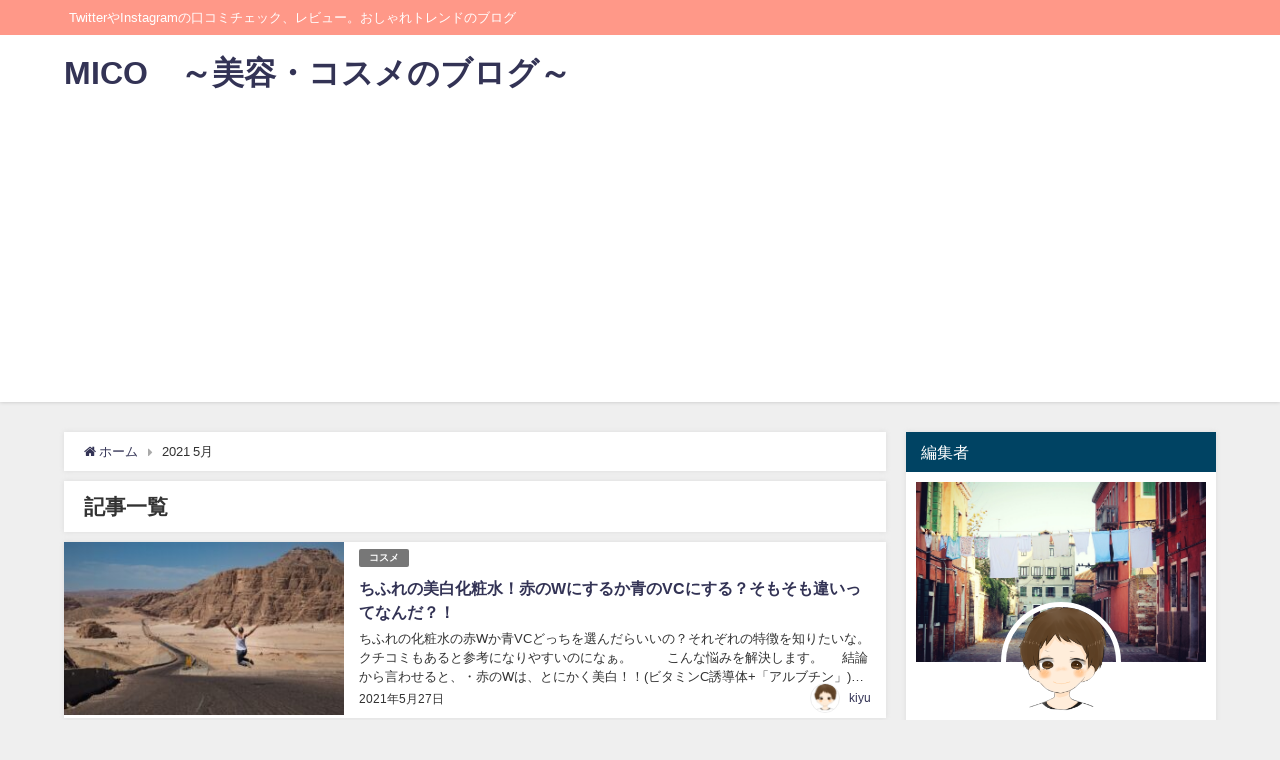

--- FILE ---
content_type: text/html; charset=UTF-8
request_url: https://mico.pw/2021/05
body_size: 14190
content:
<!DOCTYPE html>
<html lang="ja">
<head>
<meta charset="utf-8">
<meta http-equiv="X-UA-Compatible" content="IE=edge">
<meta name="viewport" content="width=device-width, initial-scale=1" />
<title>2021年5月 | MICO　～美容・コスメのブログ～</title>
<meta name="robots" content="noindex,follow">
<link rel="canonical" href="https://mico.pw">
<link rel="shortcut icon" href="">
<!--[if IE]>
		<link rel="shortcut icon" href="">
<![endif]-->
<link rel="apple-touch-icon" href="" />
<meta name='robots' content='max-image-preview:large' />
<link rel='dns-prefetch' href='//webfonts.xserver.jp' />
<link rel='dns-prefetch' href='//cdnjs.cloudflare.com' />
<link rel='dns-prefetch' href='//s.w.org' />
<link rel="alternate" type="application/rss+xml" title="MICO　～美容・コスメのブログ～ &raquo; フィード" href="https://mico.pw/feed" />
<link rel="alternate" type="application/rss+xml" title="MICO　～美容・コスメのブログ～ &raquo; コメントフィード" href="https://mico.pw/comments/feed" />
<link rel='stylesheet'   href='https://mico.pw/wp-includes/css/dist/block-library/style.min.css?ver=5.8.12&#038;theme=4.7.6'  media='all'>
<link rel='stylesheet'   href='https://mico.pw/wp-content/plugins/contact-form-7/includes/css/styles.css?ver=5.5.3&#038;theme=4.7.6'  media='all'>
<link rel='stylesheet'   href='https://mico.pw/wp-content/plugins/wordpress-popular-posts/assets/css/wpp.css?ver=5.5.0&#038;theme=4.7.6'  media='all'>
<link rel='stylesheet'   href='https://mico.pw/wp-content/themes/diver/style.min.css?ver=5.8.12&#038;theme=4.7.6'  media='all'>
<link rel='stylesheet'   href='https://mico.pw/wp-content/themes/diver_child/style.css?theme=4.7.6'  media='all'>
<link rel='stylesheet'   href='https://mico.pw/wp-content/themes/diver/lib/functions/editor/gutenberg/blocks.min.css?ver=5.8.12&#038;theme=4.7.6'  media='all'>
<link rel='stylesheet'   href='https://cdnjs.cloudflare.com/ajax/libs/Swiper/4.5.0/css/swiper.min.css'  media='all'>
<script src='https://mico.pw/wp-includes/js/jquery/jquery.min.js?ver=3.6.0&#038;theme=4.7.6' id='jquery-core-js'></script>
<script src='https://mico.pw/wp-includes/js/jquery/jquery-migrate.min.js?ver=3.3.2&#038;theme=4.7.6' id='jquery-migrate-js'></script>
<script src='//webfonts.xserver.jp/js/xserver.js?ver=1.2.4' id='typesquare_std-js'></script>
<script type='application/json' id='wpp-json'>
{"sampling_active":0,"sampling_rate":100,"ajax_url":"https:\/\/mico.pw\/wp-json\/wordpress-popular-posts\/v1\/popular-posts","api_url":"https:\/\/mico.pw\/wp-json\/wordpress-popular-posts","ID":0,"token":"50197835fd","lang":0,"debug":0}
</script>
<script src='https://mico.pw/wp-content/plugins/wordpress-popular-posts/assets/js/wpp.min.js?ver=5.5.0&#038;theme=4.7.6' id='wpp-js-js'></script>
<link rel="https://api.w.org/" href="https://mico.pw/wp-json/" /><link rel="EditURI" type="application/rsd+xml" title="RSD" href="https://mico.pw/xmlrpc.php?rsd" />
<link rel="wlwmanifest" type="application/wlwmanifest+xml" href="https://mico.pw/wp-includes/wlwmanifest.xml" /> 
<meta name="generator" content="WordPress 5.8.12" />
        <style>
            @-webkit-keyframes bgslide {
                from {
                    background-position-x: 0;
                }
                to {
                    background-position-x: -200%;
                }
            }

            @keyframes bgslide {
                    from {
                        background-position-x: 0;
                    }
                    to {
                        background-position-x: -200%;
                    }
            }

            .wpp-widget-placeholder {
                margin: 0 auto;
                width: 60px;
                height: 3px;
                background: #dd3737;
                background: -webkit-gradient(linear, left top, right top, from(#dd3737), color-stop(10%, #571313), to(#dd3737));
                background: linear-gradient(90deg, #dd3737 0%, #571313 10%, #dd3737 100%);
                background-size: 200% auto;
                border-radius: 3px;
                -webkit-animation: bgslide 1s infinite linear;
                animation: bgslide 1s infinite linear;
            }
        </style>
              <script>
      (function(i,s,o,g,r,a,m){i['GoogleAnalyticsObject']=r;i[r]=i[r]||function(){(i[r].q=i[r].q||[]).push(arguments)},i[r].l=1*new Date();a=s.createElement(o),m=s.getElementsByTagName(o)[0];a.async=1;a.src=g;m.parentNode.insertBefore(a,m)})(window,document,'script','//www.google-analytics.com/analytics.js','ga');ga('create',"UA-62510496-10",'auto');ga('send','pageview');</script>
          <meta name="google-site-verification" content="vkF1EUMHsODIOVbEYiiZOWGYFTn58RwpG1g2EqU9qmo" />
    <script async src="https://pagead2.googlesyndication.com/pagead/js/adsbygoogle.js"></script>
<script>
     (adsbygoogle = window.adsbygoogle || []).push({
          google_ad_client: "ca-pub-4908329016001726",
          enable_page_level_ads: true
     });
</script><link rel="next" href="https://mico.pw/2021/05/page/2" />
<style>body{background-image:url()}</style><style>#onlynav ul ul,#nav_fixed #nav ul ul,.header-logo #nav ul ul{visibility:hidden;opacity:0;transition:.2s ease-in-out;transform:translateY(10px)}#onlynav ul ul ul,#nav_fixed #nav ul ul ul,.header-logo #nav ul ul ul{transform:translateX(-20px) translateY(0)}#onlynav ul li:hover>ul,#nav_fixed #nav ul li:hover>ul,.header-logo #nav ul li:hover>ul{visibility:visible;opacity:1;transform:translateY(0)}#onlynav ul ul li:hover>ul,#nav_fixed #nav ul ul li:hover>ul,.header-logo #nav ul ul li:hover>ul{transform:translateX(0) translateY(0)}</style><style>body{background-color:#efefef;color:#333}a{color:#335}a:hover{color:#6495ED}.content{color:#000}.content a{color:#6f97bc}.content a:hover{color:#6495ED}.header-wrap,#header ul.sub-menu,#header ul.children,#scrollnav,.description_sp{background:#fff;color:#333}.header-wrap a,#scrollnav a,div.logo_title{color:#335}.header-wrap a:hover,div.logo_title:hover{color:#6495ED}.drawer-nav-btn span{background-color:#335}.drawer-nav-btn:before,.drawer-nav-btn:after{border-color:#335}#scrollnav ul li a{background:rgba(255,255,255,.8);color:#505050}.header_small_menu{background:#ff9888;color:#fff}.header_small_menu a{color:#fff}.header_small_menu a:hover{color:#6495ED}#nav_fixed.fixed,#nav_fixed #nav ul ul{background:#fff;color:#333}#nav_fixed.fixed a,#nav_fixed .logo_title{color:#335}#nav_fixed.fixed a:hover{color:#6495ED}#nav_fixed .drawer-nav-btn:before,#nav_fixed .drawer-nav-btn:after{border-color:#335}#nav_fixed .drawer-nav-btn span{background-color:#335}#onlynav{background:#fff;color:#333}#onlynav ul li a{color:#333}#onlynav ul ul.sub-menu{background:#fff}#onlynav div>ul>li>a:before{border-color:#333}#onlynav ul>li:hover>a:hover,#onlynav ul>li:hover>a,#onlynav ul>li:hover li:hover>a,#onlynav ul li:hover ul li ul li:hover>a{background:#5d8ac1;color:#fff}#onlynav ul li ul li ul:before{border-left-color:#fff}#onlynav ul li:last-child ul li ul:before{border-right-color:#fff}#bigfooter{background:#fff;color:#333}#bigfooter a{color:#335}#bigfooter a:hover{color:#6495ED}#footer{background:#333;color:#fff}#footer a{color:#fff}#footer a:hover{color:#fff}#sidebar .widget{background:#fff;color:#333}#sidebar .widget a{color:#335}#sidebar .widget a:hover{color:#6495ED}.post-box-contents,#main-wrap #pickup_posts_container img,.hentry,#single-main .post-sub,.navigation,.single_thumbnail,.in_loop,#breadcrumb,.pickup-cat-list,.maintop-widget,.mainbottom-widget,#share_plz,.sticky-post-box,.catpage_content_wrap,.cat-post-main{background:#fff}.post-box{border-color:#eee}.drawer_content_title,.searchbox_content_title{background:#eee;color:#333}.drawer-nav,#header_search{background:#fff}.drawer-nav,.drawer-nav a,#header_search,#header_search a{color:#000}#footer_sticky_menu{background:rgba(255,255,255,.8)}.footermenu_col{background:rgba(255,255,255,.8);color:#333}a.page-numbers{background:#afafaf;color:#fff}.pagination .current{background:#607d8b;color:#fff}</style><style>@media screen and (min-width:1201px){#main-wrap,.header-wrap .header-logo,.header_small_content,.bigfooter_wrap,.footer_content,.container_top_widget,.container_bottom_widget{width:90%}}@media screen and (max-width:1200px){#main-wrap,.header-wrap .header-logo,.header_small_content,.bigfooter_wrap,.footer_content,.container_top_widget,.container_bottom_widget{width:96%}}@media screen and (max-width:768px){#main-wrap,.header-wrap .header-logo,.header_small_content,.bigfooter_wrap,.footer_content,.container_top_widget,.container_bottom_widget{width:100%}}@media screen and (min-width:960px){#sidebar{width:310px}}</style>
<script src="https://www.youtube.com/iframe_api"></script>

</head>
<body itemscope="itemscope" itemtype="http://schema.org/WebPage" class="archive date wp-embed-responsive">

<div id="container">
<!-- header -->
	<!-- lpページでは表示しない -->
	<div id="header" class="clearfix">
					<header class="header-wrap" role="banner" itemscope="itemscope" itemtype="http://schema.org/WPHeader">
			<div class="header_small_menu clearfix">
		<div class="header_small_content">
			<div id="description">TwitterやInstagramの口コミチェック、レビュー。おしゃれトレンドのブログ</div>
			<nav class="header_small_menu_right" role="navigation" itemscope="itemscope" itemtype="http://scheme.org/SiteNavigationElement">
							</nav>
		</div>
	</div>

			<div class="header-logo clearfix">
				

				<!-- /Navigation -->

								<div id="logo">
										<a href="https://mico.pw/">
													<div class="logo_title">MICO　～美容・コスメのブログ～</div>
											</a>
				</div>
									<nav id="nav" role="navigation" itemscope="itemscope" itemtype="http://scheme.org/SiteNavigationElement">
											</nav>
							</div>
		</header>
		<nav id="scrollnav" class="inline-nospace" role="navigation" itemscope="itemscope" itemtype="http://scheme.org/SiteNavigationElement">
					</nav>
		
		<div id="nav_fixed">
		<div class="header-logo clearfix">
			<!-- Navigation -->
			

			<!-- /Navigation -->
			<div class="logo clearfix">
				<a href="https://mico.pw/">
											<div class="logo_title">MICO　～美容・コスメのブログ～</div>
									</a>
			</div>
					<nav id="nav" role="navigation" itemscope="itemscope" itemtype="http://scheme.org/SiteNavigationElement">
							</nav>
				</div>
	</div>
							</div>
	<div class="d_sp">
		</div>
	
	<div id="main-wrap">
	<!-- main -->
	<main id="main" style="float:left;margin-right:-330px;padding-right:330px;" rel="main">
		<ul id="breadcrumb" itemscope itemtype="http://schema.org/BreadcrumbList">
<li itemprop="itemListElement" itemscope itemtype="http://schema.org/ListItem"><a href="https://mico.pw/" itemprop="item"><span itemprop="name"><i class="fa fa-home" aria-hidden="true"></i> ホーム</span></a><meta itemprop="position" content="1" /></li><li itemprop="itemListElement" itemscope itemtype="http://schema.org/ListItem"><span itemprop="name">2021  5月</span><meta itemprop="position" content="2" /></li></ul>			<div class="wrap-post-title">記事一覧</div>
<section class="wrap-post-box">
					<article class="post-box post-1" role="article">
				<div class="post-box-contents clearfix" data-href="https://mico.pw/chifure-whitening-lotion-red-w-or-blue-vc-whats-the-difference-in-the-first-place">
				<figure class="post_thumbnail post-box-thumbnail">
												<div class="post_thumbnail_wrap post-box-thumbnail__wrap">
								<img src="[data-uri]" data-src="https://mico.pw/wp-content/uploads/2021/05/woman-4757533_1920-300x200.jpg" width="300" height="200" class="lazyload" alt="ちふれの美白化粧水！赤のWにするか青のVCにする？そもそも違いってなんだ？！">
														</div>
										</figure>
					<section class="post-meta-all">
											<div class="post-cat" style="background:"><a href="https://mico.pw/category/cosme" rel="category tag">コスメ</a></div>
																		<div class="post-title">
								<a href="https://mico.pw/chifure-whitening-lotion-red-w-or-blue-vc-whats-the-difference-in-the-first-place" title="ちふれの美白化粧水！赤のWにするか青のVCにする？そもそも違いってなんだ？！" rel="bookmark">ちふれの美白化粧水！赤のWにするか青のVCにする？そもそも違いってなんだ？！</a>
						</div>
													<time class="post-date" datetime="2021-05-27">
							2021年5月27日	
							</time>
												<div class="post-substr">
															ちふれの化粧水の赤Wか青VCどっちを選んだらいいの？それぞれの特徴を知りたいな。クチコミもあると参考になりやすいのになぁ。 　 　 こんな悩みを解決します。 　 結論から言わせると、・赤のWは、とにかく美白！！(ビタミンC誘導体+「アルブチン」)・青のVCは、美白も少し取り入れて肌荒れも改善したい！(ビタミンC誘導体+...													</div>
													<ul class="post-author">
								<li class="post-author-thum"><img alt='' src='https://mico.pw/wp-content/uploads/2019/10/透明-30x30.png' srcset='https://mico.pw/wp-content/uploads/2019/10/透明-60x60.png 2x' class='avatar avatar-30 photo' height='30' width='30' loading='lazy'/></li>
								<li class="post-author-name"><a href="https://mico.pw/author/kiyu">kiyu</a></li>
							</ul>
											</section>
				</div>
			</article>
												<article class="post-box post-2" role="article">
				<div class="post-box-contents clearfix" data-href="https://mico.pw/i-have-summarized-8-types-of-chifure-lotion-reviews-and-ingredients-do-you-have-a-bad-reputation">
				<figure class="post_thumbnail post-box-thumbnail">
												<div class="post_thumbnail_wrap post-box-thumbnail__wrap">
								<img src="[data-uri]" data-src="https://mico.pw/wp-content/uploads/2021/05/child-4157865_1920-300x200.jpg" width="300" height="200" class="lazyload" alt="ちふれの化粧水8種類クチコミ、成分についてまとめたよ。悪い評判ってあるの？">
														</div>
										</figure>
					<section class="post-meta-all">
											<div class="post-cat" style="background:"><a href="https://mico.pw/category/cosme" rel="category tag">コスメ</a></div>
																		<div class="post-title">
								<a href="https://mico.pw/i-have-summarized-8-types-of-chifure-lotion-reviews-and-ingredients-do-you-have-a-bad-reputation" title="ちふれの化粧水8種類クチコミ、成分についてまとめたよ。悪い評判ってあるの？" rel="bookmark">ちふれの化粧水8種類クチコミ、成分についてまとめたよ。悪い評判ってあるの？</a>
						</div>
													<time class="post-date" datetime="2021-05-25">
							2021年5月25日	
							</time>
												<div class="post-substr">
															ちふれの化粧水がたくさんありすぎて、どれを選んだらいいのかわからない。。。 また、悪い評判や良い評判とかも知りたいな。 ちふれの化粧水は、8種類あって肌の悩みに合わせたらいいよ！8種類の特徴や成分、クチコミも合わせて紹介するね。 8種類あって大きく分けると3つ（保湿・美白・エイジングケア）に分けられます。 1.保湿 と...													</div>
													<ul class="post-author">
								<li class="post-author-thum"><img alt='' src='https://mico.pw/wp-content/uploads/2019/10/透明-30x30.png' srcset='https://mico.pw/wp-content/uploads/2019/10/透明-60x60.png 2x' class='avatar avatar-30 photo' height='30' width='30' loading='lazy'/></li>
								<li class="post-author-name"><a href="https://mico.pw/author/kiyu">kiyu</a></li>
							</ul>
											</section>
				</div>
			</article>
												<article class="post-box post-3" role="article">
				<div class="post-box-contents clearfix" data-href="https://mico.pw/what-about-the-bad-reviews-of-gourami-plus-only-10-of-bad-reviews">
				<figure class="post_thumbnail post-box-thumbnail">
												<div class="post_thumbnail_wrap post-box-thumbnail__wrap">
								<img src="[data-uri]" data-src="https://mico.pw/wp-content/uploads/2021/05/running-6252827_1920-300x200.jpg" width="300" height="200" class="lazyload" alt="グラミープラスの悪い口コミってどうなの？悪い口コミは10％しかなかった！！">
														</div>
										</figure>
					<section class="post-meta-all">
											<div class="post-cat" style="background:"><a href="https://mico.pw/category/cosme" rel="category tag">コスメ</a></div>
																		<div class="post-title">
								<a href="https://mico.pw/what-about-the-bad-reviews-of-gourami-plus-only-10-of-bad-reviews" title="グラミープラスの悪い口コミってどうなの？悪い口コミは10％しかなかった！！" rel="bookmark">グラミープラスの悪い口コミってどうなの？悪い口コミは10％しかなかった！！</a>
						</div>
													<time class="post-date" datetime="2021-05-24">
							2021年5月24日	
							</time>
												<div class="post-substr">
															女子力UPしたい！胸が小さくてずっとコンプレックス。。。若い頃よりハリがなくていやだ。。。産後でしぼんてしまっていていやだ。。。 グラミープラスというサプリをオススメするよ！女性の美ボディをつくるために効果的な厳選成分8つを配合したバストアップサプリ。 バストアップサプリの中でも効果がでやすいと、クチコミが広まっていて...													</div>
													<ul class="post-author">
								<li class="post-author-thum"><img alt='' src='https://mico.pw/wp-content/uploads/2019/10/透明-30x30.png' srcset='https://mico.pw/wp-content/uploads/2019/10/透明-60x60.png 2x' class='avatar avatar-30 photo' height='30' width='30' loading='lazy'/></li>
								<li class="post-author-name"><a href="https://mico.pw/author/kiyu">kiyu</a></li>
							</ul>
											</section>
				</div>
			</article>
												<article class="post-box post-4" role="article">
				<div class="post-box-contents clearfix" data-href="https://mico.pw/cow-brand-additive-free-face-care-toner-emulsion-is-now-available-i-want-to-know-the-ingredients-and-characteristics">
				<figure class="post_thumbnail post-box-thumbnail">
												<div class="post_thumbnail_wrap post-box-thumbnail__wrap">
								<img src="[data-uri]" data-src="https://mico.pw/wp-content/uploads/2021/05/waves-5316047_1920-300x200.jpg" width="300" height="200" class="lazyload" alt="カウブランドの無添加フェイスケア「化粧水・乳液」新しく登場。成分、特徴とか知りたいな。">
														</div>
										</figure>
					<section class="post-meta-all">
											<div class="post-cat" style="background:"><a href="https://mico.pw/category/cosme" rel="category tag">コスメ</a></div>
																		<div class="post-title">
								<a href="https://mico.pw/cow-brand-additive-free-face-care-toner-emulsion-is-now-available-i-want-to-know-the-ingredients-and-characteristics" title="カウブランドの無添加フェイスケア「化粧水・乳液」新しく登場。成分、特徴とか知りたいな。" rel="bookmark">カウブランドの無添加フェイスケア「化粧水・乳液」新しく登場。成分、特徴とか知りたいな。</a>
						</div>
													<time class="post-date" datetime="2021-05-20">
							2021年5月20日	
							</time>
												<div class="post-substr">
															2021.04.08に新登場したカウブランド無添加フェイスケアシリーズ「化粧水と乳液」が気になる！ 化粧水は2種類新登場1.しっとりタイプ2.とてもしっとりタイプ保湿乳液は1種類と合わせて3つ登場。 この投稿をInstagramで見る カウブランド無添加【公式】(@mutenka_official)がシェアした投稿...													</div>
													<ul class="post-author">
								<li class="post-author-thum"><img alt='' src='https://mico.pw/wp-content/uploads/2019/10/透明-30x30.png' srcset='https://mico.pw/wp-content/uploads/2019/10/透明-60x60.png 2x' class='avatar avatar-30 photo' height='30' width='30' loading='lazy'/></li>
								<li class="post-author-name"><a href="https://mico.pw/author/kiyu">kiyu</a></li>
							</ul>
											</section>
				</div>
			</article>
												<article class="post-box post-5" role="article">
				<div class="post-box-contents clearfix" data-href="https://mico.pw/too-many-reviews-of-vc-starter-set-is-it-perfect-for-acne-care">
				<figure class="post_thumbnail post-box-thumbnail">
												<div class="post_thumbnail_wrap post-box-thumbnail__wrap">
								<img src="[data-uri]" data-src="https://mico.pw/wp-content/uploads/2021/05/young-woman-2194038_1920-300x225.jpg" width="300" height="225" class="lazyload" alt="VCスターターセットの口コミ多すぎ！！ニキビケアにバッチリかも？！">
														</div>
										</figure>
					<section class="post-meta-all">
											<div class="post-cat" style="background:"><a href="https://mico.pw/category/cosme" rel="category tag">コスメ</a></div>
																		<div class="post-title">
								<a href="https://mico.pw/too-many-reviews-of-vc-starter-set-is-it-perfect-for-acne-care" title="VCスターターセットの口コミ多すぎ！！ニキビケアにバッチリかも？！" rel="bookmark">VCスターターセットの口コミ多すぎ！！ニキビケアにバッチリかも？！</a>
						</div>
													<time class="post-date" datetime="2021-05-19">
							2021年5月19日	
							</time>
												<div class="post-substr">
															できてしまったニキビをケアしたい。そして、ニキビのできにくい肌質へ導けられたら最高なんだけどなー！！ もちろん、ニキビ痕もクリアにしてくれたら最高級！ こんな悩みを解決します。 VCシリーズをオススメ！ニキビ予防に有効な２種類の医薬部外品成分配合。・イソプロピルメチルフェノール・グリチルリチン酸ジカリウムそれだけじゃな...													</div>
													<ul class="post-author">
								<li class="post-author-thum"><img alt='' src='https://mico.pw/wp-content/uploads/2019/10/透明-30x30.png' srcset='https://mico.pw/wp-content/uploads/2019/10/透明-60x60.png 2x' class='avatar avatar-30 photo' height='30' width='30' loading='lazy'/></li>
								<li class="post-author-name"><a href="https://mico.pw/author/kiyu">kiyu</a></li>
							</ul>
											</section>
				</div>
			</article>
												<article class="post-box post-6" role="article">
				<div class="post-box-contents clearfix" data-href="https://mico.pw/investigate-the-smooth-rich-moist-ratings-and-reviews-of-revour-you-may-be-able-to-choose-according-to-the-scent">
				<figure class="post_thumbnail post-box-thumbnail">
												<div class="post_thumbnail_wrap post-box-thumbnail__wrap">
								<img src="[data-uri]" data-src="https://mico.pw/wp-content/uploads/2021/05/portrait-5600556_1920-300x200.jpg" width="300" height="200" class="lazyload" alt="レヴールのスムース、リッチ&#038;モイストの評価、クチコミを調査！香りで好み分けられるかも。">
														</div>
										</figure>
					<section class="post-meta-all">
											<div class="post-cat" style="background:"><a href="https://mico.pw/category/cosme" rel="category tag">コスメ</a></div>
																		<div class="post-title">
								<a href="https://mico.pw/investigate-the-smooth-rich-moist-ratings-and-reviews-of-revour-you-may-be-able-to-choose-according-to-the-scent" title="レヴールのスムース、リッチ&#038;モイストの評価、クチコミを調査！香りで好み分けられるかも。" rel="bookmark">レヴールのスムース、リッチ&#038;モイストの評価、クチコミを調査！香りで好み分けられるかも。</a>
						</div>
													<time class="post-date" datetime="2021-05-18">
							2021年5月18日	
							</time>
												<div class="post-substr">
															髪のパサパサがなおらない。。。カラーやパーマで痛んでいる。。。ツヤツヤな髪がほしい！！ こんな悩みを解決します。 髪の原料は、たんぱく質から出来ており、なんと80％も。たんぱく質不足により、髪の栄養不足で、パサつきなどの原因につながります。。。そこで、高たんぱく質が含まれているレヴールのシャンプーをオススメするよ！ こ...													</div>
													<ul class="post-author">
								<li class="post-author-thum"><img alt='' src='https://mico.pw/wp-content/uploads/2019/10/透明-30x30.png' srcset='https://mico.pw/wp-content/uploads/2019/10/透明-60x60.png 2x' class='avatar avatar-30 photo' height='30' width='30' loading='lazy'/></li>
								<li class="post-author-name"><a href="https://mico.pw/author/kiyu">kiyu</a></li>
							</ul>
											</section>
				</div>
			</article>
												<article class="post-box post-7" role="article">
				<div class="post-box-contents clearfix" data-href="https://mico.pw/%e7%82%ad%e9%85%b8%e3%83%91%e3%83%83%e3%82%af%e3%81%aepurury%ef%bc%88%e3%83%97%e3%83%ab%e3%83%aa%ef%bc%89%e5%8f%a3%e3%82%b3%e3%83%9f%e8%aa%bf%e6%9f%bb%ef%bc%81%e3%81%aa%e3%81%8c%e3%82%89">
				<figure class="post_thumbnail post-box-thumbnail">
												<div class="post_thumbnail_wrap post-box-thumbnail__wrap">
								<img src="[data-uri]" data-src="https://mico.pw/wp-content/uploads/2021/05/skin-care-937667_1920-300x200.jpg" width="300" height="200" class="lazyload" alt="炭酸パックのpurury（プルリ）口コミ調査！”ながら”出来ちゃう？！">
														</div>
										</figure>
					<section class="post-meta-all">
											<div class="post-cat" style="background:"><a href="https://mico.pw/category/cosme" rel="category tag">コスメ</a></div>
																		<div class="post-title">
								<a href="https://mico.pw/%e7%82%ad%e9%85%b8%e3%83%91%e3%83%83%e3%82%af%e3%81%aepurury%ef%bc%88%e3%83%97%e3%83%ab%e3%83%aa%ef%bc%89%e5%8f%a3%e3%82%b3%e3%83%9f%e8%aa%bf%e6%9f%bb%ef%bc%81%e3%81%aa%e3%81%8c%e3%82%89" title="炭酸パックのpurury（プルリ）口コミ調査！”ながら”出来ちゃう？！" rel="bookmark">炭酸パックのpurury（プルリ）口コミ調査！”ながら”出来ちゃう？！</a>
						</div>
													<time class="post-date" datetime="2021-05-17">
							2021年5月17日	
							</time>
												<div class="post-substr">
															化粧ノリがいまいち・・・、カサカサでハリや弾力がない・・・乾燥して小ジワがきになる。、実年齢より老けて見られていやだ。。。 こんな悩みを解決できる魔法なアイテムってないのかなー？！ 自宅で簡単に始める「炭酸美容のpurury」をオススメ！ぷるぷるに固まるから、”＃ながら”パックが出来ちゃう！家事をしながらでも、テレビを...													</div>
													<ul class="post-author">
								<li class="post-author-thum"><img alt='' src='https://mico.pw/wp-content/uploads/2019/10/透明-30x30.png' srcset='https://mico.pw/wp-content/uploads/2019/10/透明-60x60.png 2x' class='avatar avatar-30 photo' height='30' width='30' loading='lazy'/></li>
								<li class="post-author-name"><a href="https://mico.pw/author/kiyu">kiyu</a></li>
							</ul>
											</section>
				</div>
			</article>
												<article class="post-box post-8" role="article">
				<div class="post-box-contents clearfix" data-href="https://mico.pw/i-tried-using-muji-aging-care-shampoo-and-conditioner-it-feels-like-my-hair-has-come-back-to-life-and-its-dangerous">
				<figure class="post_thumbnail post-box-thumbnail">
												<div class="post_thumbnail_wrap post-box-thumbnail__wrap">
								<img src="[data-uri]" data-src="https://mico.pw/wp-content/uploads/2021/05/queen-6240923_1920-300x200.jpg" width="300" height="200" class="lazyload" alt="無印のエイジングケアシャンプー、コンディショナーを使ってみた。髪の毛が生き返った感じがしてヤバい！！">
														</div>
										</figure>
					<section class="post-meta-all">
											<div class="post-cat" style="background:"><a href="https://mico.pw/category/cosme" rel="category tag">コスメ</a></div>
																		<div class="post-title">
								<a href="https://mico.pw/i-tried-using-muji-aging-care-shampoo-and-conditioner-it-feels-like-my-hair-has-come-back-to-life-and-its-dangerous" title="無印のエイジングケアシャンプー、コンディショナーを使ってみた。髪の毛が生き返った感じがしてヤバい！！" rel="bookmark">無印のエイジングケアシャンプー、コンディショナーを使ってみた。髪の毛が生き返った感じがしてヤバい！！</a>
						</div>
													<time class="post-date" datetime="2021-05-16">
							2021年5月16日	
							</time>
												<div class="post-substr">
															無印のエイジングケアシャンプーとコンディショナーってどうなの？使った人に聞いてみたい！！ 使ってみたら、泡切れが良くて髪の毛が生き返る！って感じられたよ。まとまりも良くなったし、香りも好きかも。 詰め替えパッケージはとてもシンプルで無駄のないデザインのところが、すき。ついでに無印のボトルも買っちゃった。 この投稿をIn...													</div>
													<ul class="post-author">
								<li class="post-author-thum"><img alt='' src='https://mico.pw/wp-content/uploads/2019/10/透明-30x30.png' srcset='https://mico.pw/wp-content/uploads/2019/10/透明-60x60.png 2x' class='avatar avatar-30 photo' height='30' width='30' loading='lazy'/></li>
								<li class="post-author-name"><a href="https://mico.pw/author/kiyu">kiyu</a></li>
							</ul>
											</section>
				</div>
			</article>
												<article class="post-box post-9" role="article">
				<div class="post-box-contents clearfix" data-href="https://mico.pw/what-is-the-review-of-harvanience-scalp-essence-check-the-ingredients">
				<figure class="post_thumbnail post-box-thumbnail">
												<div class="post_thumbnail_wrap post-box-thumbnail__wrap">
								<img src="[data-uri]" data-src="https://mico.pw/wp-content/uploads/2021/05/ao-dai-6182834_1920-300x200.jpg" width="300" height="200" class="lazyload" alt="ハーバニエンス・スカルプエッセンスの口コミって？成分とかもチェック？！">
														</div>
										</figure>
					<section class="post-meta-all">
											<div class="post-cat" style="background:"><a href="https://mico.pw/category/cosme" rel="category tag">コスメ</a></div>
																		<div class="post-title">
								<a href="https://mico.pw/what-is-the-review-of-harvanience-scalp-essence-check-the-ingredients" title="ハーバニエンス・スカルプエッセンスの口コミって？成分とかもチェック？！" rel="bookmark">ハーバニエンス・スカルプエッセンスの口コミって？成分とかもチェック？！</a>
						</div>
													<time class="post-date" datetime="2021-05-15">
							2021年5月15日	
							</time>
												<div class="post-substr">
															髪が細くて、切れ毛が増えた。。。コシがなくぺたんこになっている。カラーや白髪染めで痛んでいて、いやだ。 こういう悩み解決できるシャンプーあるのかなー？ さくらの森「ハーバニエンススカルプエッセンス」をオススメするよ。エイジングケアもできて効果UP。 この投稿をInstagramで見る HERBANIENCE（ハーバニエ...													</div>
													<ul class="post-author">
								<li class="post-author-thum"><img alt='' src='https://mico.pw/wp-content/uploads/2019/10/透明-30x30.png' srcset='https://mico.pw/wp-content/uploads/2019/10/透明-60x60.png 2x' class='avatar avatar-30 photo' height='30' width='30' loading='lazy'/></li>
								<li class="post-author-name"><a href="https://mico.pw/author/kiyu">kiyu</a></li>
							</ul>
											</section>
				</div>
			</article>
												<article class="post-box post-10" role="article">
				<div class="post-box-contents clearfix" data-href="https://mico.pw/what-is-the-difference-between-arimino-sprinages-puff-smooth-and-gentle-moist-word-of-mouth-communication">
				<figure class="post_thumbnail post-box-thumbnail">
												<div class="post_thumbnail_wrap post-box-thumbnail__wrap">
								<img src="[data-uri]" data-src="https://mico.pw/wp-content/uploads/2021/05/girl-2366438_1920-300x200.jpg" width="300" height="200" class="lazyload" alt="アリミノ・スプリナージュのパフスムースとジェントルモイストの違いって？クチコミも！">
														</div>
										</figure>
					<section class="post-meta-all">
											<div class="post-cat" style="background:"><a href="https://mico.pw/category/cosme" rel="category tag">コスメ</a></div>
																		<div class="post-title">
								<a href="https://mico.pw/what-is-the-difference-between-arimino-sprinages-puff-smooth-and-gentle-moist-word-of-mouth-communication" title="アリミノ・スプリナージュのパフスムースとジェントルモイストの違いって？クチコミも！" rel="bookmark">アリミノ・スプリナージュのパフスムースとジェントルモイストの違いって？クチコミも！</a>
						</div>
													<time class="post-date" datetime="2021-05-15">
							2021年5月15日	
							</time>
												<div class="post-substr">
															SPRINAGEのパフスムースとジェントルモイストの違いってなんだろう？ 髪質によって買ったほうがいいのかな？ パフスムースとジェントルモイストの違いを説明するね。パフスムースは、ハリ・コシ、ふんわりやわらかく揺れたい髪になりたい人。ジェントルモイストは、毛量が多く、パサついた髪に自然とツヤとなめらかにしたい方がおすす...													</div>
													<ul class="post-author">
								<li class="post-author-thum"><img alt='' src='https://mico.pw/wp-content/uploads/2019/10/透明-30x30.png' srcset='https://mico.pw/wp-content/uploads/2019/10/透明-60x60.png 2x' class='avatar avatar-30 photo' height='30' width='30' loading='lazy'/></li>
								<li class="post-author-name"><a href="https://mico.pw/author/kiyu">kiyu</a></li>
							</ul>
											</section>
				</div>
			</article>
									</section>
	<style>
	.post-box-contents .post-meta-all {padding-bottom: 30px;}
	</style>

<!-- pager -->
<div class="pagination">
    <span aria-current="page" class="page-numbers current">1</span>
<a class="page-numbers" href="https://mico.pw/2021/05/page/2">2</a></div>
<!-- /pager	 -->	</main>
	<!-- /main -->
		<!-- sidebar -->
	<div id="sidebar" style="float:right;" role="complementary">
		<div class="sidebar_content">
						        <div id="diver_widget_profile-2" class="widget widget_diver_widget_profile">            <div class="widgettitle">編集者</div>            <div class="diver_widget_profile clearfix">
                            <div class="clearfix coverimg lazyload on" data-bg="https://mico.pw/wp-content/uploads/2019/10/clothes-line-692210_1280.jpg">
                  <img class="lazyload" src="[data-uri]" data-src="https://mico.pw/wp-content/uploads/2019/10/透明.png" alt="userimg" />
                </div>
                            <div class="img_meta">
                    <div class="name">Kiyu</div>
                    <ul class="profile_sns">
                                                                                                                                  </ul>
                  </div>
              <div class="meta">
                MICOは、ラテン語で【輝く】という意味です。コスメを取り入れて輝くようになれたら。と意味を込めて<br />
日本化粧品検定3級所持<br />
宜しくお願い致します              </div>
                          </div>
        </div>        <div id="search-2" class="widget widget_search"><form method="get" class="searchform" action="https://mico.pw/" role="search">
	<input type="text" placeholder="検索" name="s" class="s">
	<input type="submit" class="searchsubmit" value="">
</form></div>
<div id="wpp-2" class="widget popular-posts">
<div class="widgettitle">人気記事</div>


<ul class="wpp-list wpp-list-with-thumbnails">
<li>
<a href="https://mico.pw/what-is-the-difference-between-arimino-sprinages-puff-smooth-and-gentle-moist-word-of-mouth-communication" target="_self"><img src="https://mico.pw/wp-content/uploads/wordpress-popular-posts/550-featured-75x75.jpg" srcset="https://mico.pw/wp-content/uploads/wordpress-popular-posts/550-featured-75x75.jpg, https://mico.pw/wp-content/uploads/wordpress-popular-posts/550-featured-75x75@1.5x.jpg 1.5x, https://mico.pw/wp-content/uploads/wordpress-popular-posts/550-featured-75x75@2x.jpg 2x, https://mico.pw/wp-content/uploads/wordpress-popular-posts/550-featured-75x75@2.5x.jpg 2.5x, https://mico.pw/wp-content/uploads/wordpress-popular-posts/550-featured-75x75@3x.jpg 3x"  width="75" height="75" alt="" class="wpp-thumbnail wpp_featured wpp_cached_thumb" loading="lazy" /></a>
<a href="https://mico.pw/what-is-the-difference-between-arimino-sprinages-puff-smooth-and-gentle-moist-word-of-mouth-communication" class="wpp-post-title" target="_self">アリミノ・スプリナージュのパフスムースとジェントルモイストの違いって？クチコミも！</a>
</li>
<li>
<a href="https://mico.pw/thorough-investigation-of-aujua-repairity-released-by-milbon-word-of-mouth-communication" target="_self"><img src="https://mico.pw/wp-content/uploads/wordpress-popular-posts/541-featured-75x75.jpg" srcset="https://mico.pw/wp-content/uploads/wordpress-popular-posts/541-featured-75x75.jpg, https://mico.pw/wp-content/uploads/wordpress-popular-posts/541-featured-75x75@1.5x.jpg 1.5x, https://mico.pw/wp-content/uploads/wordpress-popular-posts/541-featured-75x75@2x.jpg 2x, https://mico.pw/wp-content/uploads/wordpress-popular-posts/541-featured-75x75@2.5x.jpg 2.5x, https://mico.pw/wp-content/uploads/wordpress-popular-posts/541-featured-75x75@3x.jpg 3x"  width="75" height="75" alt="" class="wpp-thumbnail wpp_featured wpp_cached_thumb" loading="lazy" /></a>
<a href="https://mico.pw/thorough-investigation-of-aujua-repairity-released-by-milbon-word-of-mouth-communication" class="wpp-post-title" target="_self">ミルボンから発売した「オージュア ・リペアリティ」について徹底調査！クチコミも。</a>
</li>
<li>
<a href="https://mico.pw/what-about-oribe-shampoo-is-oribe-amazing-in-the-first-place-it-was-amazing-when-i-looked-it-up" target="_self"><img src="https://mico.pw/wp-content/uploads/wordpress-popular-posts/487-featured-75x75.jpg" srcset="https://mico.pw/wp-content/uploads/wordpress-popular-posts/487-featured-75x75.jpg, https://mico.pw/wp-content/uploads/wordpress-popular-posts/487-featured-75x75@1.5x.jpg 1.5x, https://mico.pw/wp-content/uploads/wordpress-popular-posts/487-featured-75x75@2x.jpg 2x, https://mico.pw/wp-content/uploads/wordpress-popular-posts/487-featured-75x75@2.5x.jpg 2.5x, https://mico.pw/wp-content/uploads/wordpress-popular-posts/487-featured-75x75@3x.jpg 3x"  width="75" height="75" alt="" class="wpp-thumbnail wpp_featured wpp_cached_thumb" loading="lazy" /></a>
<a href="https://mico.pw/what-about-oribe-shampoo-is-oribe-amazing-in-the-first-place-it-was-amazing-when-i-looked-it-up" class="wpp-post-title" target="_self">Oribeのシャンプーってどうなの？そもそもOribeってすごいの？！調べてみたらすごかった･･</a>
</li>
<li>
<a href="https://mico.pw/i-tried-using-muji-aging-care-shampoo-and-conditioner-it-feels-like-my-hair-has-come-back-to-life-and-its-dangerous" target="_self"><img src="https://mico.pw/wp-content/uploads/wordpress-popular-posts/581-featured-75x75.jpg" srcset="https://mico.pw/wp-content/uploads/wordpress-popular-posts/581-featured-75x75.jpg, https://mico.pw/wp-content/uploads/wordpress-popular-posts/581-featured-75x75@1.5x.jpg 1.5x, https://mico.pw/wp-content/uploads/wordpress-popular-posts/581-featured-75x75@2x.jpg 2x, https://mico.pw/wp-content/uploads/wordpress-popular-posts/581-featured-75x75@2.5x.jpg 2.5x, https://mico.pw/wp-content/uploads/wordpress-popular-posts/581-featured-75x75@3x.jpg 3x"  width="75" height="75" alt="" class="wpp-thumbnail wpp_featured wpp_cached_thumb" loading="lazy" /></a>
<a href="https://mico.pw/i-tried-using-muji-aging-care-shampoo-and-conditioner-it-feels-like-my-hair-has-come-back-to-life-and-its-dangerous" class="wpp-post-title" target="_self">無印のエイジングケアシャンプー、コンディショナーを使ってみた。髪の毛が生き返った感じがしてヤバい！！</a>
</li>
<li>
<a href="https://mico.pw/chifure-whitening-lotion-red-w-or-blue-vc-whats-the-difference-in-the-first-place" target="_self"><img src="https://mico.pw/wp-content/uploads/wordpress-popular-posts/669-featured-75x75.jpg" srcset="https://mico.pw/wp-content/uploads/wordpress-popular-posts/669-featured-75x75.jpg, https://mico.pw/wp-content/uploads/wordpress-popular-posts/669-featured-75x75@1.5x.jpg 1.5x, https://mico.pw/wp-content/uploads/wordpress-popular-posts/669-featured-75x75@2x.jpg 2x, https://mico.pw/wp-content/uploads/wordpress-popular-posts/669-featured-75x75@2.5x.jpg 2.5x, https://mico.pw/wp-content/uploads/wordpress-popular-posts/669-featured-75x75@3x.jpg 3x"  width="75" height="75" alt="" class="wpp-thumbnail wpp_featured wpp_cached_thumb" loading="lazy" /></a>
<a href="https://mico.pw/chifure-whitening-lotion-red-w-or-blue-vc-whats-the-difference-in-the-first-place" class="wpp-post-title" target="_self">ちふれの美白化粧水！赤のWにするか青のVCにする？そもそも違いってなんだ？！</a>
</li>
</ul>

</div>
<div id="archives-2" class="widget widget_archive"><div class="widgettitle">アーカイブ</div>
			<ul>
					<li><a href='https://mico.pw/2021/05' aria-current="page">2021年5月</a></li>
	<li><a href='https://mico.pw/2020/10'>2020年10月</a></li>
	<li><a href='https://mico.pw/2019/11'>2019年11月</a></li>
	<li><a href='https://mico.pw/2019/10'>2019年10月</a></li>
			</ul>

			</div><div id="categories-2" class="widget widget_categories"><div class="widgettitle">カテゴリー</div>
			<ul>
					<li class="cat-item cat-item-2"><a href="https://mico.pw/category/cosme">コスメ</a>
</li>
			</ul>

			</div><div id="tag_cloud-2" class="widget widget_tag_cloud"><div class="widgettitle">タグ</div><div class="tagcloud"><a href="https://mico.pw/tag/%e3%83%87%e3%82%a3%e3%82%aa%e3%83%bc%e3%83%ab" class="tag-cloud-link tag-link-7 tag-link-position-1" style="font-size: 12px;">ディオール</a>
<a href="https://mico.pw/tag/uzu" class="tag-cloud-link tag-link-11 tag-link-position-2" style="font-size: 12px;">UZU</a>
<a href="https://mico.pw/tag/ihada" class="tag-cloud-link tag-link-13 tag-link-position-3" style="font-size: 12px;">IHADA</a>
<a href="https://mico.pw/tag/%e3%82%ad%e3%83%a3%e3%83%b3%e3%83%a1%e3%82%a4%e3%82%af" class="tag-cloud-link tag-link-9 tag-link-position-4" style="font-size: 12px;">キャンメイク</a>
<a href="https://mico.pw/tag/%e3%83%9e%e3%82%b8%e3%83%a7%e3%83%aa%e3%82%ab%e3%83%9e%e3%82%b8%e3%83%a7%e3%83%ab%e3%82%ab" class="tag-cloud-link tag-link-5 tag-link-position-5" style="font-size: 12px;">マジョリカマジョルカ</a>
<a href="https://mico.pw/tag/%e3%82%bb%e3%82%b6%e3%83%b3%e3%83%8c" class="tag-cloud-link tag-link-6 tag-link-position-6" style="font-size: 12px;">セザンヌ</a>
<a href="https://mico.pw/tag/kiehls" class="tag-cloud-link tag-link-17 tag-link-position-7" style="font-size: 12px;">KIEHL&#039;S</a>
<a href="https://mico.pw/tag/%e8%b3%87%e7%94%9f%e5%a0%82" class="tag-cloud-link tag-link-15 tag-link-position-8" style="font-size: 12px;">資生堂</a>
<a href="https://mico.pw/tag/%e3%83%95%e3%82%a1%e3%83%b3%e3%82%b1%e3%83%ab" class="tag-cloud-link tag-link-10 tag-link-position-9" style="font-size: 12px;">ファンケル</a>
<a href="https://mico.pw/tag/suqqu%e3%82%b9%e3%83%83%e3%82%af" class="tag-cloud-link tag-link-4 tag-link-position-10" style="font-size: 12px;">SUQQU(スック)</a>
<a href="https://mico.pw/tag/aveda" class="tag-cloud-link tag-link-22 tag-link-position-11" style="font-size: 12px;">AVEDA</a>
<a href="https://mico.pw/tag/quality-first" class="tag-cloud-link tag-link-18 tag-link-position-12" style="font-size: 12px;">QUALITY FIRST</a>
<a href="https://mico.pw/tag/milbon" class="tag-cloud-link tag-link-21 tag-link-position-13" style="font-size: 12px;">MILBON</a>
<a href="https://mico.pw/tag/pola" class="tag-cloud-link tag-link-20 tag-link-position-14" style="font-size: 12px;">POLA</a>
<a href="https://mico.pw/tag/kate" class="tag-cloud-link tag-link-19 tag-link-position-15" style="font-size: 12px;">KATE</a>
<a href="https://mico.pw/tag/%e3%82%b3%e3%82%b9%e3%83%a1%e3%83%87%e3%82%b3%e3%83%ab%e3%83%86" class="tag-cloud-link tag-link-8 tag-link-position-16" style="font-size: 12px;">コスメデコルテ</a>
<a href="https://mico.pw/tag/%e3%83%ad%e3%83%bc%e3%83%88%e8%a3%bd%e8%96%ac" class="tag-cloud-link tag-link-14 tag-link-position-17" style="font-size: 12px;">ロート製薬</a>
<a href="https://mico.pw/tag/haba" class="tag-cloud-link tag-link-16 tag-link-position-18" style="font-size: 12px;">HABA</a></div>
</div>						<div id="fix_sidebar">
															</div>
		</div>
	</div>
	<!-- /sidebar -->
</div>

				</div>
		<!-- /container -->
		
			<!-- Big footer -->
						<!-- /Big footer -->

			<!-- footer -->
			<footer id="footer">
				<div class="footer_content clearfix">
					<nav class="footer_navi" role="navigation">
						<div class="menu-%e5%9b%ba%e5%ae%9a-container"><ul id="menu-%e5%9b%ba%e5%ae%9a" class="menu"><li id="menu-item-36" class="menu-item menu-item-type-post_type menu-item-object-page menu-item-privacy-policy menu-item-36"><a href="https://mico.pw/privacy-policy-2">プライバシーポリシー</a></li>
<li id="menu-item-188" class="menu-item menu-item-type-post_type menu-item-object-page menu-item-188"><a href="https://mico.pw/site-map">サイトマップ</a></li>
<li id="menu-item-199" class="menu-item menu-item-type-post_type menu-item-object-page menu-item-199"><a href="https://mico.pw/contact-us">お問合せ</a></li>
</ul></div>					</nav>
					<p id="copyright">MICO　～美容・コスメのブログ～ All Rights Reserved.</p>
				</div>
			</footer>
			<!-- /footer -->
						<!-- フッターmenu -->
						<!-- フッターCTA -->
					

		<div class="drawer-overlay"></div>
		<div class="drawer-nav"></div>

				<div id="header_search" class="lity-hide">
					</div>
		
		<style>@media screen and (max-width:599px){.grid_post-box{width:50%!important}}</style><style>.appeal_box,#share_plz,.hentry,#single-main .post-sub,#breadcrumb,#sidebar .widget,.navigation,.wrap-post-title,.pickup-cat-wrap,.maintop-widget,.mainbottom-widget,.post-box-contents,#main-wrap .pickup_post_list,.sticky-post-box,.p-entry__tw-follow,.p-entry__push,.catpage_content_wrap,#cta{-webkit-box-shadow:0 0 5px #ddd;-moz-box-shadow:0 0 5px #ddd;box-shadow:0 0 5px #ddd;-webkit-box-shadow:0 0 0 5px rgba(150,150,150,.2);-moz-box-shadow:0 0 5px rgba(150,150,150,.2);box-shadow:0 0 5px rgba(150,150,150,.2)}</style><style>.newlabel{display:inline-block;position:absolute;margin:0;text-align:center;font-size:13px;color:#fff;font-size:13px;background:#f66;top:0}.newlabel span{color:#fff;background:#f66}.pickup-cat-img .newlabel::before{content:"";top:0;left:0;border-bottom:40px solid transparent;border-left:40px solid #f66;position:absolute}.pickup-cat-img .newlabel span{font-size:11px;display:block;top:6px;transform:rotate(-45deg);left:0;position:absolute;z-index:101;background:0 0}@media screen and (max-width:768px){.newlabel span{font-size:.6em}}</style><style>.post-box-contents .newlable{top:0}.post-box-contents .newlabel::before{content:"";top:0;left:0;border-bottom:4em solid transparent;border-left:4em solid #f66;position:absolute}.post-box-contents .newlabel span{white-space:nowrap;display:block;top:8px;transform:rotate(-45deg);left:2px;position:absolute;z-index:101;background:0 0}@media screen and (max-width:768px){.post-box-contents .newlabel::before{border-bottom:3em solid transparent;border-left:3em solid #f66}.post-box-contents .newlabel span{top:7px;left:1px}}</style><style>@media screen and (min-width:560px){.grid_post-box:hover .grid_post_thumbnail img,.post-box:hover .post_thumbnail img{-webkit-transform:scale(1.2);transform:scale(1.2)}}</style><style>#page-top a{background:rgba(0,0,0,.6);color:#fff}</style><style>.wpp-list li:nth-child(1):after,.diver_popular_posts li.widget_post_list:nth-child(1):after{background:rgb(255,230,88)}.wpp-list li:nth-child(2):after,.diver_popular_posts li.widget_post_list:nth-child(2):after{background:#ccc}.wpp-list li:nth-child(3):after,.diver_popular_posts li.widget_post_list:nth-child(3):after{background:rgba(255,121,37,.8)}.wpp-list li:after{content:counter(wpp-ranking,decimal);counter-increment:wpp-ranking}.diver_popular_posts li.widget_post_list:after{content:counter(dpp-ranking,decimal);counter-increment:dpp-ranking}.wpp-list li:after,.diver_popular_posts li.widget_post_list:after{line-height:1;position:absolute;padding:3px 6px;left:4px;top:4px;background:#313131;color:#fff;font-size:1em;border-radius:50%;font-weight:bold;z-index:}</style><style>h2{color:#fff}h3{color:#333;border:0}h4{color:#666}h5{color:#666}</style><style>.content h2{background:#686868;border-radius:3px}</style><style>.content h3{border-bottom:2px solid #333;background:#fff;border-radius:0}</style><style>.content h4{padding-left:30px;border-bottom:2px solid #666;border-radius:0}.content h4::after{position:absolute;top:.8em;left:.4em;z-index:2;content:'';width:10px;height:10px;background-color:#666;-webkit-transform:rotate(45deg);transform:rotate(45deg)}</style><style>.wrap-post-title,.wrap-post-title a{color:#333}</style><style>.wrap-post-title,.widget .wrap-post-title{background:#fff}</style><style>.widget.widget_block .wp-block-group h2:first-child,.widget.widget_block .wp-block-group h3:first-child,.widgettitle{color:#fff}</style><style>.widget.widget_block .wp-block-group h2:first-child,.widget.widget_block .wp-block-group h3:first-child,.widgettitle{background:#004363}</style><style>.content{font-size:17px;line-height:1.8}.content p{padding:0 0 1em}.content ul,.content ol,.content table,.content dl{margin-bottom:1em}.single_thumbnail img{max-height:500px}@media screen and (max-width:768px){.content{font-size:16px}}</style><style>.diver_firstview_simple.stripe.length{background-image:linear-gradient(-90deg,transparent 25%,#fff 25%,#fff 50%,transparent 50%,transparent 75%,#fff 75%,#fff);background-size:80px 50px}.diver_firstview_simple.stripe.slant{background-image:linear-gradient(-45deg,transparent 25%,#fff 25%,#fff 50%,transparent 50%,transparent 75%,#fff 75%,#fff);background-size:50px 50px}.diver_firstview_simple.stripe.vertical{background-image:linear-gradient(0deg,transparent 25%,#fff 25%,#fff 50%,transparent 50%,transparent 75%,#fff 75%,#fff);background-size:50px 80px}.diver_firstview_simple.dot{background-image:radial-gradient(#fff 20%,transparent 0),radial-gradient(#fff 20%,transparent 0);background-position:0 0,10px 10px;background-size:20px 20px}.diver_firstview_simple.tile.length,.diver_firstview_simple.tile.vertical{background-image:linear-gradient(45deg,#fff 25%,transparent 25%,transparent 75%,#fff 75%,#fff),linear-gradient(45deg,#fff 25%,transparent 25%,transparent 75%,#fff 75%,#fff);background-position:5px 5px,40px 40px;background-size:70px 70px}.diver_firstview_simple.tile.slant{background-image:linear-gradient(45deg,#fff 25%,transparent 25%,transparent 75%,#fff 75%,#fff),linear-gradient(-45deg,#fff 25%,transparent 25%,transparent 75%,#fff 75%,#fff);background-size:50px 50px;background-position:25px}.diver_firstview_simple.grad.length{background:linear-gradient(#fff,#759ab2)}.diver_firstview_simple.grad.vertical{background:linear-gradient(-90deg,#fff,#759ab2)}.diver_firstview_simple.grad.slant{background:linear-gradient(-45deg,#fff,#759ab2)}.single_thumbnail:before{content:'';background:inherit;-webkit-filter:grayscale(100%) blur(5px) brightness(.9);-moz-filter:grayscale(100%) blur(5px) brightness(.9);-o-filter:grayscale(100%) blur(5px) brightness(.9);-ms-filter:grayscale(100%) blur(5px) brightness(.9);filter:grayscale(100%) blur(5px) brightness(.9);position:absolute;top:-5px;left:-5px;right:-5px;bottom:-5px;z-index:-1}/****************************************

          カエレバ・ヨメレバ

		*****************************************/.cstmreba{width:98%;height:auto;margin:36px 0}.booklink-box,.kaerebalink-box,.tomarebalink-box{width:100%;background-color:#fff;overflow:hidden;box-sizing:border-box;padding:12px 8px;margin:1em 0;-webkit-box-shadow:0 0 5px rgba(0,0,0,.1);-moz-box-shadow:0 0 5px rgba(0,0,0,.1);box-shadow:0 0 5px rgba(0,0,0,.1)}.booklink-image,.kaerebalink-image,.tomarebalink-image{width:150px;float:left;margin:0 14px 0 0;text-align:center}.booklink-image a,.kaerebalink-image a,.tomarebalink-image a{width:100%;display:block}.booklink-image a img,.kaerebalink-image a img,.tomarebalink-image a img{margin:0;padding:0;text-align:center}.booklink-info,.kaerebalink-info,.tomarebalink-info{overflow:hidden;line-height:170%;color:#333}.booklink-info a,.kaerebalink-info a,.tomarebalink-info a{text-decoration:none}.booklink-name>a,.kaerebalink-name>a,.tomarebalink-name>a{border-bottom:1px dotted;color:#04c;font-size:16px}.booklink-name>a:hover,.kaerebalink-name>a:hover,.tomarebalink-name>a:hover{color:#722031}.booklink-powered-date,.kaerebalink-powered-date,.tomarebalink-powered-date{font-size:10px;line-height:150%}.booklink-powered-date a,.kaerebalink-powered-date a,.tomarebalink-powered-date a{border-bottom:1px dotted;color:#04c}.booklink-detail,.kaerebalink-detail,.tomarebalink-address{font-size:12px}.kaerebalink-link1 img,.booklink-link2 img,.tomarebalink-link1 img{display:none}.booklink-link2>div,.kaerebalink-link1>div,.tomarebalink-link1>div{float:left;width:32.33333%;margin:.5% 0;margin-right:1%}/***** ボタンデザインここから ******/.booklink-link2 a,.kaerebalink-link1 a,.tomarebalink-link1 a{width:100%;display:inline-block;text-align:center;font-size:.9em;line-height:2em;padding:3% 1%;margin:1px 0;border-radius:2px;color:#fff!important;box-shadow:0 2px 0 #ccc;background:#ccc;position:relative;transition:0s;font-weight:bold}.booklink-link2 a:hover,.kaerebalink-link1 a:hover,.tomarebalink-link1 a:hover{top:2px;box-shadow:none}.tomarebalink-link1 .shoplinkrakuten a{background:#76ae25}.tomarebalink-link1 .shoplinkjalan a{background:#ff7a15}.tomarebalink-link1 .shoplinkjtb a{background:#c81528}.tomarebalink-link1 .shoplinkknt a{background:#0b499d}.tomarebalink-link1 .shoplinkikyu a{background:#bf9500}.tomarebalink-link1 .shoplinkrurubu a{background:#006}.tomarebalink-link1 .shoplinkyahoo a{background:#f03}.kaerebalink-link1 .shoplinkyahoo a{background:#f03}.kaerebalink-link1 .shoplinkbellemaison a{background:#84be24}.kaerebalink-link1 .shoplinkcecile a{background:#8d124b}.kaerebalink-link1 .shoplinkkakakucom a{background:#314995}.booklink-link2 .shoplinkkindle a{background:#007dcd}.booklink-link2 .shoplinkrakukobo a{background:#d50000}.booklink-link2 .shoplinkbk1 a{background:#0085cd}.booklink-link2 .shoplinkehon a{background:#2a2c6d}.booklink-link2 .shoplinkkino a{background:#003e92}.booklink-link2 .shoplinktoshokan a{background:#333}.kaerebalink-link1 .shoplinkamazon a,.booklink-link2 .shoplinkamazon a{background:#FF9901}.kaerebalink-link1 .shoplinkrakuten a,.booklink-link2 .shoplinkrakuten a{background:#c20004}.kaerebalink-link1 .shoplinkseven a,.booklink-link2 .shoplinkseven a{background:#225496}/***** ボタンデザインここまで ******/.booklink-footer{clear:both}/***  解像度480px以下のスタイル ***/@media screen and (max-width:480px){.booklink-image,.kaerebalink-image,.tomarebalink-image{width:100%;float:none!important}.booklink-link2>div,.kaerebalink-link1>div,.tomarebalink-link1>div{width:49%;margin:.5%}.booklink-info,.kaerebalink-info,.tomarebalink-info{text-align:center;padding-bottom:1px}}/**** kaereba ****//****************************************

          TOC+

		*****************************************/ul.toc_list{padding:0 1.5em;margin:1em 0}#toc_container{margin:2em 0;background:#fff;border:5px solid #f9e5f9;border-radius:2px;color:#666;display:block!important}#toc_container .toc_title{margin-bottom:15px;font-size:1.7em;background:#f9e5f9;color:#fff;margin-bottom:0;padding:0 1em;font-weight:bold}span.toc_toggle{background:#fff;color:#577fbc;font-size:.6em;padding:5px 8px;border-radius:3px;vertical-align:middle;margin-left:5px}span.toc_toggle a{color:#577fbc;text-decoration:none}#toc_container .toc_list{list-style-type:none!important;counter-reset:li}#toc_container .toc_list>li{position:relative;margin-bottom:15px;line-height:1.3em;font-size:.9em}#toc_container .toc_list>li a{text-decoration:none!important;font-size:14px;font-weight:bold;color:#f9e5f9}#toc_container .toc_list>li>a{font-size:18px}#toc_container .toc_list>li a:hover{text-decoration:underline!important}#toc_container .toc_list>li ul{list-style-type:disc;margin-top:10px;padding:0 10px;color:#f9e5f9}#toc_container .toc_list>li>ul li{font-size:.9em;margin-bottom:8px;list-style:none}#toc_container .toc_list li ul a:before,.toc_widget_list li ul a:before{content:"\f0da";margin-right:7px;vertical-align:middle;opacity:.5;font-family:fontAwesome}.toc_widget_list li ul a:before{margin-right:2px}#toc_container .toc_list li ul ul a:before,.toc_widget_list li ul ul a:before{content:"\f105"}span.toc_number{background:#f9e5f9;color:#fff;font-weight:bold;border-radius:50%;line-height:1.5em;width:1.5em;text-align:center;display:inline-block;margin-right:5px;opacity:.5;font-size:.8em}ul.toc_widget_list{font-weight:bold}ul.toc_widget_list li{padding:8px}ul.toc_widget_list li ul li{padding:5px}ul.toc_widget_list li ul{font-size:.9em}ul.toc_list li ul .toc_number,ul.toc_widget_list li ul .toc_number{display:none}@media only screen and (min-width:641px){#toc_container .toc_title{font-size:1.3em}#toc_container .toc_list>li{margin-bottom:18px;font-size:1em}}@media screen and (max-width:768px){ul.toc_list{padding:0 1em}#toc_container .toc_title{font-size:1.2em;padding:5px 15px}#toc_container .toc_list>li a{font-size:12px}#toc_container .toc_list>li>a{font-size:14px}#toc_container .toc_list>li{margin-bottom:10px}}</style><style>.nav_in_btn li.nav_in_btn_list_1 a{background:#fff;color:#335}.nav_in_btn li.nav_in_btn_list_2 a{background:#fff;color:#335}.nav_in_btn li.nav_in_btn_list_3 a{background:#fff;color:#335}.nav_in_btn li.nav_in_btn_list_4 a{background:#fff;color:#335}.nav_in_btn ul li{border-left:solid 1px #d4d4d4}.nav_in_btn ul li:last-child{border-right:solid 1px #d4d4d4}.nav_in_btn ul li i{font-size:30px}.d_sp .nav_in_btn ul li{width:100%}</style><link rel='stylesheet'   href='https://maxcdn.bootstrapcdn.com/font-awesome/4.7.0/css/font-awesome.min.css'  media='all'>
<link rel='stylesheet'   href='https://cdnjs.cloudflare.com/ajax/libs/lity/2.3.1/lity.min.css'  media='all'>
<link rel='stylesheet'   href='https://mico.pw/wp-content/themes/diver/lib/assets/prism/prism.css?theme=4.7.6'  media='all'>
<script src='https://mico.pw/wp-includes/js/dist/vendor/regenerator-runtime.min.js?ver=0.13.7&#038;theme=4.7.6' id='regenerator-runtime-js'></script>
<script src='https://mico.pw/wp-includes/js/dist/vendor/wp-polyfill.min.js?ver=3.15.0&#038;theme=4.7.6' id='wp-polyfill-js'></script>
<script type='text/javascript' id='contact-form-7-js-extra'>
/* <![CDATA[ */
var wpcf7 = {"api":{"root":"https:\/\/mico.pw\/wp-json\/","namespace":"contact-form-7\/v1"}};
/* ]]> */
</script>
<script src='https://mico.pw/wp-content/plugins/contact-form-7/includes/js/index.js?ver=5.5.3&#038;theme=4.7.6' id='contact-form-7-js'></script>
<script type='text/javascript' id='toc-front-js-extra'>
/* <![CDATA[ */
var tocplus = {"visibility_show":"show","visibility_hide":"hide","width":"Auto"};
/* ]]> */
</script>
<script src='https://mico.pw/wp-content/plugins/table-of-contents-plus/front.min.js?ver=2106&#038;theme=4.7.6' id='toc-front-js'></script>
<script defer src='https://mico.pw/wp-content/themes/diver/lib/assets/sticky/jquery.fit-sidebar.min.js?ver=5.8.12&#038;theme=4.7.6' id='sticky-js'></script>
<script defer src='https://mico.pw/wp-content/themes/diver/lib/assets/diver.min.js?ver=5.8.12&#038;theme=4.7.6' id='diver-main-js-js'></script>
<script src='//cdnjs.cloudflare.com/ajax/libs/lazysizes/4.1.5/plugins/unveilhooks/ls.unveilhooks.min.js?ver=5.8.12' id='unveilhooks-js'></script>
<script src='//cdnjs.cloudflare.com/ajax/libs/lazysizes/4.1.5/lazysizes.min.js?ver=5.8.12' id='lazysize-js'></script>
<script src='https://cdnjs.cloudflare.com/ajax/libs/Swiper/4.5.0/js/swiper.min.js?ver=5.8.12' id='swiperjs-js'></script>
<script defer src='https://cdnjs.cloudflare.com/ajax/libs/gsap/2.1.2/TweenMax.min.js?ver=5.8.12' id='tweenmax-js'></script>
<script defer src='https://cdnjs.cloudflare.com/ajax/libs/lity/2.3.1/lity.min.js?ver=5.8.12' id='lity-js'></script>
<script defer src='https://mico.pw/wp-content/themes/diver/lib/assets/prism/prism.js?ver=5.8.12&#038;theme=4.7.6' id='prism-js'></script>
<script src='https://mico.pw/wp-includes/js/wp-embed.min.js?ver=5.8.12&#038;theme=4.7.6' id='wp-embed-js'></script>
		<script>!function(d,i){if(!d.getElementById(i)){var j=d.createElement("script");j.id=i;j.src="https://widgets.getpocket.com/v1/j/btn.js?v=1";var w=d.getElementById(i);d.body.appendChild(j);}}(document,"pocket-btn-js");</script>
		
		
	</body>
</html>

--- FILE ---
content_type: text/html; charset=utf-8
request_url: https://www.google.com/recaptcha/api2/aframe
body_size: 268
content:
<!DOCTYPE HTML><html><head><meta http-equiv="content-type" content="text/html; charset=UTF-8"></head><body><script nonce="HzYLSzMWlHxqQrgq8b_cag">/** Anti-fraud and anti-abuse applications only. See google.com/recaptcha */ try{var clients={'sodar':'https://pagead2.googlesyndication.com/pagead/sodar?'};window.addEventListener("message",function(a){try{if(a.source===window.parent){var b=JSON.parse(a.data);var c=clients[b['id']];if(c){var d=document.createElement('img');d.src=c+b['params']+'&rc='+(localStorage.getItem("rc::a")?sessionStorage.getItem("rc::b"):"");window.document.body.appendChild(d);sessionStorage.setItem("rc::e",parseInt(sessionStorage.getItem("rc::e")||0)+1);localStorage.setItem("rc::h",'1769105226463');}}}catch(b){}});window.parent.postMessage("_grecaptcha_ready", "*");}catch(b){}</script></body></html>

--- FILE ---
content_type: text/plain
request_url: https://www.google-analytics.com/j/collect?v=1&_v=j102&a=696843713&t=pageview&_s=1&dl=https%3A%2F%2Fmico.pw%2F2021%2F05&ul=en-us%40posix&dt=2021%E5%B9%B45%E6%9C%88%20%7C%20MICO%E3%80%80%EF%BD%9E%E7%BE%8E%E5%AE%B9%E3%83%BB%E3%82%B3%E3%82%B9%E3%83%A1%E3%81%AE%E3%83%96%E3%83%AD%E3%82%B0%EF%BD%9E&sr=1280x720&vp=1280x720&_u=IEBAAEABAAAAACAAI~&jid=559238587&gjid=73018905&cid=346124567.1769105225&tid=UA-62510496-10&_gid=1566085432.1769105225&_r=1&_slc=1&z=1379887865
body_size: -448
content:
2,cG-FZVSMQHXTM